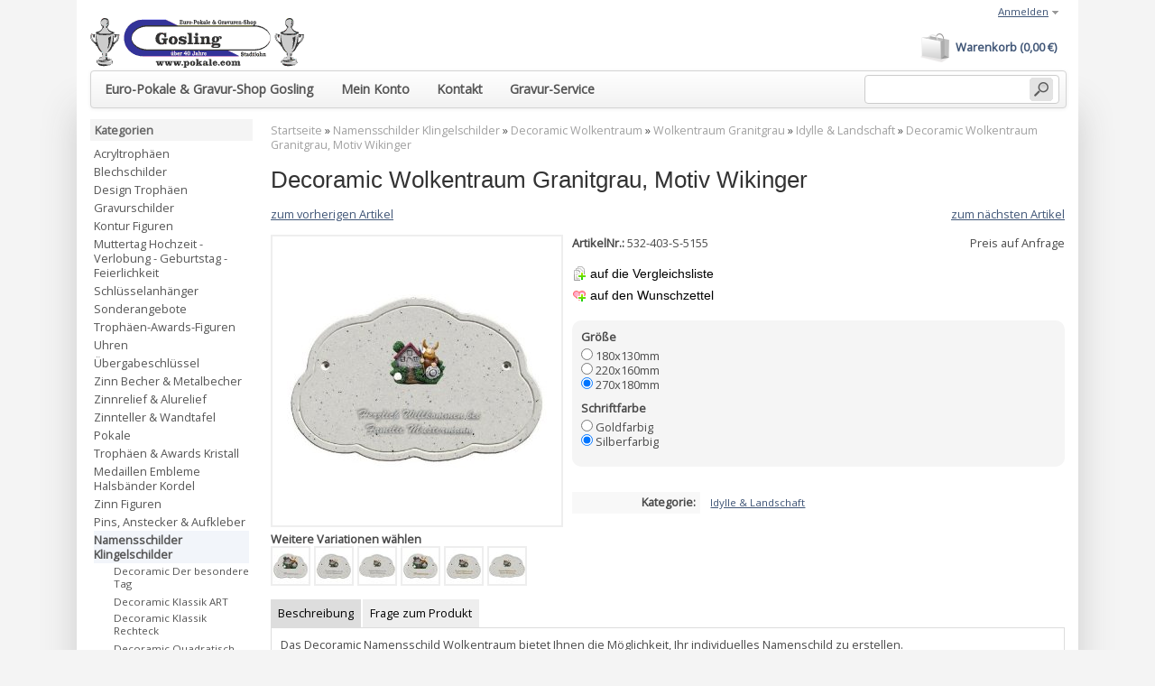

--- FILE ---
content_type: text/html; charset=iso-8859-1
request_url: https://pokale.com/Decoramic-Wolkentraum-Granitgrau-Motiv-Wikinger_2
body_size: 12049
content:
<!DOCTYPE html PUBLIC "-//W3C//DTD XHTML 1.0 Strict//EN" "http://www.w3.org/TR/xhtml1/DTD/xhtml1-strict.dtd">
<html xmlns="http://www.w3.org/1999/xhtml" xml:lang="de" lang="de">
<head>
<meta http-equiv="content-type" content="text/html; charset=iso-8859-1">
<meta http-equiv="content-language" content="de">
<meta name="description" content="Pokale Gosling individuelle Trophäen einfach online bestellen Das Decoramic Namensschild Wolkentraum bietet Ihnen die Möglichkeit, Ihr individuelles Namensc">
<meta name="keywords" content="Decoramic">
<meta name="language" content="de">
<meta name="robots" content="index, follow">
<meta name="publisher" content="Josef Gosling">
<meta name="copyright" content="Josef Gosling">
<title>Decoramic Wolkentraum Granitgrau, Motiv Wikinger, Gosling Pokale und </title>
<link rel="canonical" href="https://pokale.com/Decoramic-Wolkentraum-Granitgrau-Motiv-Wikinger_6">
<base href="https://pokale.com/">
<link type="image/x-icon" href="templates/JTL-Shop3-Tiny/themes/base/images/favicon.ico" rel="shortcut icon">
<link href="templates/JTL-Shop3-Tiny/themes/base/images/apple-touch-icon.png" rel="apple-touch-icon">
<link rel="image_src" href="bilder/produkte/normal/Decoramic-Wolkentraum-Granitgrau-Motiv-Wickinger_2.jpg">
<script type="text/javascript" src="//ajax.googleapis.com/ajax/libs/jquery/1.10.2/jquery.min.js"></script><script type="text/javascript">//<![CDATA[
      (window.jQuery)||document.write('<script type="text/javascript" src="templates/JTL-Shop3-Tiny/js/jquery.min.js"><\/script>');//]]>
   </script><script type="text/javascript" src="//ajax.googleapis.com/ajax/libs/jqueryui/1.10.3/jquery-ui.min.js"></script><script type="text/javascript">//<![CDATA[
      (window.jQuery.ui)||document.write('<script type="text/javascript" src="templates/JTL-Shop3-Tiny/js/jquery-ui.min.js"><\/script>');//]]>
   </script><script type="text/javascript" src="//code.jquery.com/jquery-migrate-1.2.1.min.js"></script><script type="text/javascript">//<![CDATA[
      (window.jQuery.migrateWarnings)||document.write('<script type="text/javascript" src="templates/JTL-Shop3-Tiny/js/jquery-migrate.min.js"><\/script>');//]]>
   </script><link type="text/css" href="templates/JTL-Shop3-Tiny/themes/base/base.css" rel="stylesheet" media="screen">
<link type="text/css" href="templates/JTL-Shop3-Tiny/themes/base/page.css" rel="stylesheet" media="screen">
<link type="text/css" href="templates/JTL-Shop3-Tiny/themes/base/boxes.css" rel="stylesheet" media="screen">
<link type="text/css" href="templates/JTL-Shop3-Tiny/themes/base/specific.css" rel="stylesheet" media="screen">
<link type="text/css" href="templates/JTL-Shop3-Tiny/themes/responsive/theme.css" rel="stylesheet" media="screen">
<link type="text/css" href="templates/JTL-Shop3-Tiny/themes/base/print.css" rel="stylesheet" media="print">
<script type="text/javascript" src="templates/JTL-Shop3-Tiny/js/jquery.timers-1.2.js"></script><script type="text/javascript" src="templates/JTL-Shop3-Tiny/js/jquery.cookie.js"></script><script type="text/javascript" src="templates/JTL-Shop3-Tiny/js/jquery.pstrength.1.1.js"></script><script type="text/javascript" src="templates/JTL-Shop3-Tiny/js/jquery.simplemodal-1.3.5.js"></script><script type="text/javascript" src="templates/JTL-Shop3-Tiny/js/jquery.semantictabs.js"></script><script type="text/javascript" src="templates/JTL-Shop3-Tiny/js/jquery.autocomplete.js"></script><script type="text/javascript" src="templates/JTL-Shop3-Tiny/js/jquery.jcarousel.js"></script><script type="text/javascript" src="templates/JTL-Shop3-Tiny/js/jquery.cal.js"></script><script type="text/javascript" src="templates/JTL-Shop3-Tiny/js/cloud-zoom.1.0.2.js"></script><script type="text/javascript" src="templates/JTL-Shop3-Tiny/js/jquery.mousewheel-3.0.4.pack.js"></script><script type="text/javascript" src="templates/JTL-Shop3-Tiny/js/jquery.fancybox-1.3.3.js"></script><script type="text/javascript" src="templates/JTL-Shop3-Tiny/js/jquery.tooltip.js"></script><script type="text/javascript" src="templates/JTL-Shop3-Tiny/js/jquery.tipTip.js"></script><script type="text/javascript" src="templates/JTL-Shop3-Tiny/js/jquery.dependClass.js"></script><script type="text/javascript" src="templates/JTL-Shop3-Tiny/js/hoverIntent.js"></script><script type="text/javascript" src="templates/JTL-Shop3-Tiny/js/jquery.dropdown.js"></script><script type="text/javascript" src="templates/JTL-Shop3-Tiny/js/jquery.waitforimages.js"></script><script type="text/javascript" src="templates/JTL-Shop3-Tiny/js/global.js"></script><script type="text/javascript" src="templates/JTL-Shop3-Tiny/js/jtl.basket.js"></script><script type="text/javascript" src="templates/JTL-Shop3-Tiny/js/jquery.nivo.slider.pack.js"></script><!--[if lt IE 7]>
      <link type="text/css" href="templates/JTL-Shop3-Tiny/themes/base/iehacks.css" rel="stylesheet" />
   <![endif]--><link rel="alternate" type="application/rss+xml" title="Newsfeed Euro - Pokale &amp; Gravur-Shop Gosling" href="rss.xml">
<script type="text/javascript" charset="UTF-8">
/* <![CDATA[ */
if (typeof xajax == "undefined") { xajax = {}; xajax.config = {}; }else {if (typeof xajax.config == "undefined") xajax.config = {}; }
xajax.config.requestURI = "toolsajax.server.php";
xajax.config.statusMessages = false;
xajax.config.waitCursor = false;
xajax.config.version = "xajax 0.5";
xajax.config.legacy = false;
xajax.config.defaultMode = "asynchronous";
xajax.config.defaultMethod = "POST";
/* ]]> */
</script><script type="text/javascript" src="includes/libs/xajax_0.5_standard/xajax_js/xajax_core.js" charset="UTF-8"></script><script type="text/javascript" charset="UTF-8">
/* <![CDATA[ */
window.setTimeout(
 function() {
  var scriptExists = false;
  try { if (xajax.isLoaded) scriptExists = true; }
  catch (e) {}
  if (!scriptExists) {
   alert("Error: the xajax Javascript component could not be included. Perhaps the URL is incorrect?\nURL: includes/libs/xajax_0.5_standard/xajax_js/xajax_core.js");
  }
 }, 2000);
/* ]]> */
</script><script type="text/javascript" charset="UTF-8">
/* <![CDATA[ */
xajax_aenderKundenformularPLZ = function() { return xajax.request( { xjxfun: 'aenderKundenformularPLZ' }, { parameters: arguments } ); };
xajax_suchVorschlag = function() { return xajax.request( { xjxfun: 'suchVorschlag' }, { parameters: arguments } ); };
xajax_tauscheVariationKombi = function() { return xajax.request( { xjxfun: 'tauscheVariationKombi' }, { parameters: arguments } ); };
xajax_suggestions = function() { return xajax.request( { xjxfun: 'suggestions' }, { parameters: arguments } ); };
xajax_setzeErweiterteDarstellung = function() { return xajax.request( { xjxfun: 'setzeErweiterteDarstellung' }, { parameters: arguments } ); };
xajax_fuegeEinInWarenkorbAjax = function() { return xajax.request( { xjxfun: 'fuegeEinInWarenkorbAjax' }, { parameters: arguments } ); };
xajax_loescheWarenkorbPosAjax = function() { return xajax.request( { xjxfun: 'loescheWarenkorbPosAjax' }, { parameters: arguments } ); };
xajax_gibVergleichsliste = function() { return xajax.request( { xjxfun: 'gibVergleichsliste' }, { parameters: arguments } ); };
xajax_gibPLZInfo = function() { return xajax.request( { xjxfun: 'gibPLZInfo' }, { parameters: arguments } ); };
xajax_ermittleVersandkostenAjax = function() { return xajax.request( { xjxfun: 'ermittleVersandkostenAjax' }, { parameters: arguments } ); };
xajax_billpayRates = function() { return xajax.request( { xjxfun: 'billpayRates' }, { parameters: arguments } ); };
xajax_setSelectionWizardAnswerAjax = function() { return xajax.request( { xjxfun: 'setSelectionWizardAnswerAjax' }, { parameters: arguments } ); };
xajax_resetSelectionWizardAnswerAjax = function() { return xajax.request( { xjxfun: 'resetSelectionWizardAnswerAjax' }, { parameters: arguments } ); };
xajax_checkVarkombiDependencies = function() { return xajax.request( { xjxfun: 'checkVarkombiDependencies' }, { parameters: arguments } ); };
xajax_gibFinanzierungInfo = function() { return xajax.request( { xjxfun: 'gibFinanzierungInfo' }, { parameters: arguments } ); };
xajax_gibRegionzuLand = function() { return xajax.request( { xjxfun: 'gibRegionzuLand' }, { parameters: arguments } ); };
xajax_generateToken = function() { return xajax.request( { xjxfun: 'generateToken' }, { parameters: arguments } ); };
/* ]]> */
</script><script type="text/javascript" src="includes/plugins/jtl_search/version/106/frontend/template/js/suggest.js"></script><script type="text/javascript">
	$(function() {
		$('.ac_input').jtl_search({
			'align' : 'left',
			'url' : 'https://pokale.com/includes/plugins/jtl_search/version/106/frontend/'
		});
	});
</script><link type="text/css" href="includes/plugins/jtl_search/version/106/frontend/template/css/suggest.css" rel="stylesheet">
</head>
<body class="page_type_1 browser_type_chrome">

<div id="page">
      <div id="header_wrapper">
            <div id="header" class="page_width page_center">
         <div id="logo">
            <a href="https://pokale.com" title="Euro - Pokale &amp; Gravur-Shop Gosling">
               <img src="bilder/intern/shoplogo/jtlshoplogo.png" width="237" height="55" alt="Euro - Pokale &amp; Gravur-Shop Gosling"></a>
         </div>
         <div id="headlinks_wrapper">
            <div id="headlinks">
                           <ul>
<li class="first"><a href="Euro-Pokale-und-Gravur-Shop-Gosling"><span>Euro-Pokale &amp; Gravur-Shop Gosling</span></a></li>
                                       <li><a href="jtl.php"><span>Mein Konto</span></a></li>
                                       <li><a href="kontakt.php"><span>Kontakt</span></a></li>
                                       <li><a href="Gravur-Service"><span>Gravur-Service</span></a></li>
                                    <li class="basket last ">
<a href="warenkorb.php?"><span>Warenkorb (0,00 &#8364;)</span></a>
                                       </li>
               </ul>
</div>
         </div>
         
         <div id="settings">
            <ul>
<!-- login --><li>
                                 <a href="jtl.php" id="login" class="expander">Anmelden</a>
                  <div id="ep_login" class="expander_box">
                     <div class="expander_inner">
                        <!-- login form -->
                        <form action="https://pokale.com/jtl.php" method="post">
                           <fieldset class="quick_login"><ul class="input_block">
<li>
                                    <label for="email_quick">Email-Adresse<em>*</em>:</label>
                                    <input type="text" name="email" id="email_quick">
</li>
                                 <li>
                                    <label for="password_quick">Passwort<em>*</em>:</label>
                                    <input type="password" name="passwort" id="password_quick">
</li>
                                 <li>
                                    <p>&#8226; <a href="pass.php?" rel="nofollow">Passwort vergessen</a></p>
                                    <p>&#8226; Neu hier? <a href="registrieren.php?">Jetzt registrieren</a></p>
                                 </li>
                                 <li class="clear">
                                    <input type="hidden" name="login" value="1"><input type="hidden" name="JTLSHOP" value="fokifvvngev0c1csjsaosmck30"><input type="submit" class="submit" value="Anmelden">
</li>
                              </ul></fieldset>
</form>
                        <!-- // login form -->
                     </div>
                  </div>
                                 </li>

               <!-- currency -->
               
               <!-- language -->
               
            </ul>
</div>
      </div>

      <div id="search" class="page_width page_center">
         <form class="search-form" id="search-form" action="navi.php" method="get">
            <fieldset>
<input type="text" name="suchausdruck" id="suggest" class="placeholder" title="Produkt suchen"><input type="hidden" name="JTLSHOP" value="fokifvvngev0c1csjsaosmck30"><input type="submit" id="submit_search" value="Suchen">
</fieldset>
</form>
      </div>
         </div>
      
      <div id="outer_wrapper" class="page_center page_width">
      <div id="page_wrapper" class="panel_left">
         <div id="content_wrapper">
   
<div id="content">
      <script type="text/javascript" src="includes/libs/artikel_abnahmeintervall/artikel_abnahmeintervall.js"></script><script type="text/javascript">
   /* <![CDATA[ */
   
      
      
       function aktualisiereArtikelnummer(cArtNr){
              }

          function aktualisierePreis() {}
       function aktualisiereGewicht() {}
      
   function gibPreis(preis){
      preis = preis.toFixed(2);
      var po = preis.toString();
      var preisString ="";
      if (preis!=0)
      {
      preisAbs = Math.abs(preis);
      var ln = Math.floor(Math.log(Math.floor(Math.abs(preis)))*Math.LOG10E)+1;
      var preisStr = Math.floor(Math.abs(preis)).toString();
      if (ln>3)
      {
      for(i=0;i<ln;i++)
      {
      if (ln%3==i%3 && i>0) preisString = preisString + "."; preisString = preisString + preisStr.charAt(i);
      }}
      else preisString = preisStr; preisString = preisString + "," + po.charAt(po.length-2) + po.charAt(po.length-1);
      if (preis<0) preisString = "- "+preisString;
      }
      return preisString + " " + unescape("&euro;");
   }

   <!-- activateVarCombiOption (aktiviert ausgegraute Varkombi Optionen) -->
   function aVC(kEigenschaftWert) {
	  $("#kEigenschaftWert_" + kEigenschaftWert).removeClass("variation_disabled");
      $("#kEigenschaftWert_" + kEigenschaftWert).parent().removeClass("variation_disabled");
   }
   
   function aVCGroup(kEigenschaft) {
	  $('*[name="eigenschaftwert_' + kEigenschaft +'"]').removeClass("variation_disabled");
      $('*[name="eigenschaftwert_' + kEigenschaft +'"]').parent().removeClass("variation_disabled");
	  $('select[name="eigenschaftwert_' + kEigenschaft +'"] option[value!=0]').removeClass("variation_disabled");
   }
   
   function checkVarCombi(bCheck) {
      bCheck = typeof bCheck != 'undefined' ? bCheck : true;

      if (!bCheck) return true;

                           if (!pruefeKombiAusgefuellt())
            {
               
               var combi = 'Größe und Schriftfarbe';
               var text = 'Bitte wählen Sie %s aus.';
               text = text.replace('%s', combi);
               alert(text);
               return false;
            }
               
      return true;
   }
   
	function setzeVarInfo(kEigenschaftWert, cText, cTyp) {
		var text = ' <span class="a' + cTyp +'">(' + cText + ')';
		var elem = $('#kEigenschaftWert_' + kEigenschaftWert);
		
		if (!$(elem).attr('rel')) {
			switch ($(elem)[0].tagName) {
				case 'INPUT':
					$(elem).attr('rel', $(elem).next().text());
				break;
				case 'OPTION':
					$(elem).attr('rel', $(elem).text());
				break;
			}
		}
		
		switch ($(elem)[0].tagName) {
			case 'INPUT':
				$(elem).next().html($(elem).next().text() + text);
			break;
			case 'OPTION':
				$(elem).html($(elem).text() + text);
			break;
		}
	}
	
	function setBuyfieldMessage(cText) {
		$('#article_buyfield .message p').text(cText);
		$('#article_buyfield .message')
			.fadeIn().wait(5000).fadeOut();
	}
    
	function hideBuyfieldMessage() {
		$('#article_buyfield .message').stop(true, true).fadeOut();
	}
	
	function loescheVarInfo() {
		$('.variations option, .variations input').each(function(i, item) {
			var text = $(item).attr('rel');
			if (text && text.length > 0) {
				switch ($(item)[0].tagName) {
					case 'INPUT':
						$(item).next().text(text);
					break;
					case 'OPTION':
						$(item).text(text);
					break;
				}
			}
		});
	}
	
          
/* Variationkombi Hilfsarray (aktueller Zustand, was aktiviert sein darf) */
var kEigenschaftKombi_arr = new Array();
var nVariationsKombiNichtMoeglich_arr = new Array();
var kAlleEigenschaftKombi_arr = new Array();

	nVariationsKombiNichtMoeglich_arr[19864] = new Array();
		nVariationsKombiNichtMoeglich_arr[19865] = new Array();
		nVariationsKombiNichtMoeglich_arr[20454] = new Array();
		nVariationsKombiNichtMoeglich_arr[20824] = new Array();
		nVariationsKombiNichtMoeglich_arr[21194] = new Array();
		

	kAlleEigenschaftKombi_arr.push(6060);
	kAlleEigenschaftKombi_arr.push(6061);

function pruefeEigenschaftKombi(elem, nValue) {
	kEigenschaftWert = nValue;
		
	if(kEigenschaftWert == 0) {
		loeseAlleEigenschaftFelder(1);
	}
	else {
		if(kEigenschaftKombi_arr[elem.name.split("_")[1]] > 0) {
			if(kEigenschaftKombi_arr[elem.name.split("_")[1]] != kEigenschaftWert) {
				kEigenschaftWertLoesen = kEigenschaftKombi_arr[elem.name.split("_")[1]];
				
				for(i=0; i<nVariationsKombiNichtMoeglich_arr[kEigenschaftWertLoesen].length; i++) {
					document.getElementById('kEigenschaftWert_' + nVariationsKombiNichtMoeglich_arr[kEigenschaftWertLoesen][i]).disabled = false;
				}
				
				kEigenschaftKombi_arr[elem.name.split("_")[1]] = kEigenschaftWert;
			}
		}
		else
			kEigenschaftKombi_arr[elem.name.split("_")[1]] = kEigenschaftWert;
		
		if(kEigenschaftWert > 0) {
			for(i=0; i<nVariationsKombiNichtMoeglich_arr[kEigenschaftWert].length; i++) {
				document.getElementById('kEigenschaftWert_' + nVariationsKombiNichtMoeglich_arr[kEigenschaftWert][i]).disabled = true;
			}
		}
		
		if(pruefeKombiAusgefuellt() && kEigenschaftWert > 0) {
         myCallback = xajax.callback.create();
         myCallback.onFailure = function(args) {
            console.log(args); 
         }
         xajax.call('tauscheVariationKombi', { parameters: [xajax.getFormValues('buy_form')], callback: myCallback } );
			return onLoading();
		}
	}
}

function onLoading() {
   $('#article_buyfield :input').each(function(idx, item) {
      $(item).attr('disabled', true);
   });
   $('#article_buyfield .submit').attr('disabled', true);
   $('#article_buyfield .submit').addClass('disabled');
   $('#article_buyfield .loader').fadeIn("slow");
   return false;
}

function graueNichtMoeglicheEigenschaftWerteAus(cVariationKombiKind) {
	var kVariationKombiKind_arr = cVariationKombiKind.split(";");

	if(kVariationKombiKind_arr.length > 0) {
		for(var i=0; i<kVariationKombiKind_arr.length; i++) {
			var kEigenschaftWert = kVariationKombiKind_arr[i].split("_")[1];
			
			for(var j=0; j<nVariationsKombiNichtMoeglich_arr[kEigenschaftWert].length; j++) {
				document.getElementById('kEigenschaftWert_' + nVariationsKombiNichtMoeglich_arr[kEigenschaftWert][j]).disabled = true;
			}
		}
	}
}

function loeseAlleEigenschaftFelder(nWaehlen) {
	var oVariationTable = document.getElementById('article_buyfield');
	
	if(typeof oVariationTable != "undefined") {
		var oOption_arr = oVariationTable.getElementsByTagName('option');
		var oInput_arr = oVariationTable.getElementsByTagName('input');
		
		for(var i=0; i<oOption_arr.length; i++) {
			oOption_arr[i].disabled = false;
			if(oOption_arr[i].value == 0)
				oOption_arr[i].selected = true;
		}	
			
		for(var i=0; i<oInput_arr.length; i++) {
			oInput_arr[i].disabled = false;
			oInput_arr[i].checked = false;
		}
	}
	
	kEigenschaftKombi_arr = new Array();
    
    if(nWaehlen > 0) {
        xajax_tauscheVariationKombi(xajax.getFormValues('buy_form'), nWaehlen);
        return false;  
    }
}

function schliesseAlleEigenschaftFelder() {

	var oVariationTable = document.getElementById('article_buyfield');
	
	if(oVariationTable && typeof oVariationTable != "undefined") {
		var oOption_arr = oVariationTable.getElementsByTagName('option');
		var oInput_arr = oVariationTable.getElementsByTagName('input');
		
		for(var i=0; i<oOption_arr.length; i++) {
			if(oOption_arr[i].id != "waehlen") {
				$(oOption_arr[i]).addClass('variation_disabled');
				$(oOption_arr[i]).parent().addClass('variation_disabled');
				//oOption_arr[i].disabled = true;
				}
		}
	
		for(var i=0; i<oInput_arr.length; i++) {
			if(oInput_arr[i].name != "waehlen" && oInput_arr[i].type != "text" && oInput_arr[i].type != "hidden") {
				$(oInput_arr[i]).addClass('variation_disabled');
				$(oInput_arr[i]).parent().addClass('variation_disabled');
				//oInput_arr[i].disabled = true;
				}
		}
	}
}

function pruefeKombiAusgefuellt() {
	if(typeof kAlleEigenschaftKombi_arr != "undefined" && typeof kEigenschaftKombi_arr != "undefined") {	
		for(i=0; i < kAlleEigenschaftKombi_arr.length; i++) {	
			if(kEigenschaftKombi_arr[kAlleEigenschaftKombi_arr[i]] == 0 || !kEigenschaftKombi_arr[kAlleEigenschaftKombi_arr[i]])
				return false;
		}
	}
	
	return true;
}

function loeseEigenschaftFeld(kEigenschaft) {
	if(document.getElementById('eigenschaftwert_' + kEigenschaft)) {
		for(i=0; i<document.getElementById('eigenschaftwert_' + kEigenschaft).childNodes.length; i++)
			document.getElementById('eigenschaftwert_' + kEigenschaft).childNodes[i].disabled = false;
	}
	else {
		elem_arr = document.getElementsByName('eigenschaftwert_' + kEigenschaft);
		for(j=0; j<elem_arr.length; j++)
			elem_arr[j].disabled = false;
	}
}

<!-- Aktiviere alle moeglichen Kombinationen -->
	$(document).ready(function() {
		schliesseAlleEigenschaftFelder();
	
					aVC(19864);
					aVC(19865);
					aVC(20454);
					aVC(20824);
					aVC(21194);
			});

function doSwitchVarkombi(kEigenschaft, kEigenschaftWert, bSpeichern) {
	myCallback = xajax.callback.create();
	myCallback.onFailure = function(args) {
		console.log(args); 
	}
	xajax.call('tauscheVariationKombi', { parameters: [xajax.getFormValues('buy_form'), 0, kEigenschaft, kEigenschaftWert, bSpeichern], callback: myCallback } );
		return onLoading();
}      /* ]]> */
   </script><div id="breadcrumb">
            <a href="https://pokale.com" title="Startseite">Startseite</a> » <a href="Namens-Klingelschilder" title="Namensschilder Klingelschilder">Namensschilder Klingelschilder</a> » <a href="Decoramic-Wolkentraum" title="Decoramic Wolkentraum">Decoramic Wolkentraum</a> » <a href="Wolkentraum-Granitgrau" title="Wolkentraum Granitgrau">Wolkentraum Granitgrau</a> » <a href="Idylle-Landschaft_14" title="Idylle &amp; Landschaft">Idylle &amp; Landschaft</a> » <a href="Decoramic-Wolkentraum-Granitgrau-Motiv-Wikinger_2" title="Decoramic Wolkentraum Granitgrau, Motiv Wikinger">Decoramic Wolkentraum Granitgrau, Motiv Wikinger</a>   </div>
      
   <div id="contentmid" class="hproduct">
               
 
<script type="text/javascript">
$(document).ready(function() {
    schliesseAlleEigenschaftFelder();
    aVC(20824);
    aVC(19865);
});
</script><h1 class="fn">Decoramic Wolkentraum Granitgrau, Motiv Wikinger</h1>





<div id="article">

      <ul class="container hlist article_navigator">
<li class="prev_article">
         <a href="Decoramic-Wolkentraum-Granitgrau-Motiv-Muehle_6" title="Decoramic Wolkentraum Granitgrau, Motiv Mühle">zum vorherigen Artikel</a>      </li>
      <li class="next_article">
         <a href="Decoramic-Wolkentraum-Granitgrau-Motiv-Bauernhaeuser-Gaense_6" title="Decoramic Wolkentraum Granitgrau, Motiv Bauernhäuser Gänse">zum nächsten Artikel</a>      </li>
   </ul>
<form id="buy_form" method="post" action="index.php" onsubmit="return checkVarCombi();">
   <div class="outer"> 
      <input type="submit" name="inWarenkorb" value="1" class="hidden"><input type="hidden" id="AktuellerkArtikel" name="a" value="100428"><input type="hidden" name="wke" value="1"><input type="hidden" name="show" value="1"><input type="hidden" name="kKundengruppe" value="1"><input type="hidden" name="kSprache" value="1"><input type="hidden" name="JTLSHOP" value="fokifvvngev0c1csjsaosmck30"><!-- image --><div id="image_wrapper" class="article_image">
      <div class="image">
         <a href="bilder/produkte/gross/Decoramic-Wolkentraum-Granitgrau-Motiv-Wickinger_2.jpg" class="fancy-gallery cloud-zoom" id="zoom1" rel="title: 'Zum Vergrößern klicken', adjustX: 10, adjustY: 0, smoothMove:5, zoomWidthWrapper: '.article_details'">            <img src="bilder/produkte/normal/Decoramic-Wolkentraum-Granitgrau-Motiv-Wickinger_2.jpg" id="image0" class="thumbnail photo" title="Decoramic Wolkentraum Granitgrau, Motiv Wikinger" alt="Decoramic Wolkentraum Granitgrau, Motiv Wikinger"></a>      </div>
      
            
      <!-- variationsbilder -->
            <div class="article_varcombi">
         <p>Weitere Variationen wählen</p>
         <ul class="hlist">
<li><a href="https://pokale.com/navi.php?a=100428&amp;a2=100798"><img src="bilder/produkte/mini/Decoramic-Wolkentraum-Granitgrau-Motiv-Wickinger_6.jpg" alt=""></a></li>
                           <li><a href="https://pokale.com/navi.php?a=100428&amp;a2=101168"><img src="bilder/produkte/mini/Decoramic-Wolkentraum-Granitgrau-Motiv-Wickinger_1.jpg" alt=""></a></li>
                           <li><a href="https://pokale.com/navi.php?a=100428&amp;a2=101538"><img src="bilder/produkte/mini/Decoramic-Wolkentraum-Granitgrau-Motiv-Wickinger_2.jpg" alt=""></a></li>
                           <li><a href="https://pokale.com/navi.php?a=100428&amp;a2=101908"><img src="bilder/produkte/mini/Decoramic-Wolkentraum-Granitgrau-Motiv-Wickinger_3.jpg" alt=""></a></li>
                           <li><a href="https://pokale.com/navi.php?a=100428&amp;a2=102278"><img src="bilder/produkte/mini/Decoramic-Wolkentraum-Granitgrau-Motiv-Wickinger_4.jpg" alt=""></a></li>
                           <li><a href="https://pokale.com/navi.php?a=100428&amp;a2=102648"><img src="bilder/produkte/mini/Decoramic-Wolkentraum-Granitgrau-Motiv-Wickinger_5.jpg" alt=""></a></li>
                     </ul>
</div>
         </div>

   <!-- right -->
   <div class="article_details">
      <div class="left p50">
         <ul class="article_list">
<li>
                                  </li>
                        
            <li>
<strong>ArtikelNr.:</strong> <span id="artnr">532-403-S-5155</span>
</li>
            
                        
                  
                                                                        
                        
            <li>
               <ul class="actions">
<li><button name="Vergleichsliste" type="submit" class="compare" tabindex="3"><span>auf die Vergleichsliste</span></button></li>
                                                      <li><button name="Wunschliste" type="submit" class="wishlist">auf den Wunschzettel</button></li>
                                                                                                            <li class="hidden"><button type="submit" name="inWarenkorb" value="1" class="hidden"></button></li>
               </ul>
</li>
         </ul>
</div>
      <div class="left p50 tright">
         <ul class="article_list">
<li>Preis auf Anfrage</li>
                                                </ul>
</div>
      
      <div class="clear"></div>

      <!-- finanzierung -->
            
      <!-- warenkorb -->
               <div id="article_buyfield">
            <div class="loader">Wird geladen ...</div>
            <div class="message"><p></p></div>
            <fieldset class="article_buyfield">
<div class="variations">
                                       <ul>
<li class="label">Größe</li>
                                                                                                                        <li>
                                    <label class="block" for="kEigenschaftWert_19864">
                                       <input type="radio" name="eigenschaftwert_6060" id="kEigenschaftWert_19864" class="required" value="19864" onclick="xajax_checkVarkombiDependencies(100428, 'Decoramic-Wolkentraum-Granitgrau-Motiv-Wikinger_2', 6060, 19864);aktualisierePreis();aktualisiereGewicht();aktualisiereArtikelnummer('');"><span>
                                          180x130mm
                                          
                                                                                                                                                                           
                                                                                                                              
                                                                                                                                                                                                                  </span>
                                    </label>
                                 </li>
                                                                                                                                 <li>
                                    <label class="block" for="kEigenschaftWert_20454">
                                       <input type="radio" name="eigenschaftwert_6060" id="kEigenschaftWert_20454" class="required" value="20454" onclick="xajax_checkVarkombiDependencies(100428, 'Decoramic-Wolkentraum-Granitgrau-Motiv-Wikinger_2', 6060, 20454);aktualisierePreis();aktualisiereGewicht();aktualisiereArtikelnummer('');"><span>
                                          220x160mm
                                          
                                                                                                                                                                           
                                                                                                                              
                                                                                                                                                                                                                  </span>
                                    </label>
                                 </li>
                                                                                                                                 <li>
                                    <label class="block" for="kEigenschaftWert_20824">
                                       <input type="radio" name="eigenschaftwert_6060" id="kEigenschaftWert_20824" class="required" value="20824" onclick="xajax_checkVarkombiDependencies(100428, 'Decoramic-Wolkentraum-Granitgrau-Motiv-Wikinger_2', 6060, 20824);aktualisierePreis();aktualisiereGewicht();aktualisiereArtikelnummer('');"><span>
                                          270x180mm
                                          
                                                                                                                                                                           
                                                                                                                              
                                                                                                                                                                                                                  </span>
                                    </label>
                                 </li>
                                                                                                               </ul>
<ul>
<li class="label">Schriftfarbe</li>
                                                                                                                        <li>
                                    <label class="block" for="kEigenschaftWert_21194">
                                       <input type="radio" name="eigenschaftwert_6061" id="kEigenschaftWert_21194" class="required" value="21194" onclick="xajax_checkVarkombiDependencies(100428, 'Decoramic-Wolkentraum-Granitgrau-Motiv-Wikinger_2', 6061, 21194);aktualisierePreis();aktualisiereGewicht();aktualisiereArtikelnummer('');"><span>
                                          Goldfarbig
                                          
                                                                                                                                                                           
                                                                                                                              
                                                                                                                                                                                                                  </span>
                                    </label>
                                 </li>
                                                                                                                                 <li>
                                    <label class="block" for="kEigenschaftWert_19865">
                                       <input type="radio" name="eigenschaftwert_6061" id="kEigenschaftWert_19865" class="required" value="19865" onclick="xajax_checkVarkombiDependencies(100428, 'Decoramic-Wolkentraum-Granitgrau-Motiv-Wikinger_2', 6061, 19865);aktualisierePreis();aktualisiereGewicht();aktualisiereArtikelnummer('');"><span>
                                          Silberfarbig
                                          
                                                                                                                                                                           
                                                                                                                              
                                                                                                                                                                                                                  </span>
                                    </label>
                                 </li>
                                                                                                               </ul>
</div>
                           
                           </fieldset>
</div>
         </div>
   
         <div id="attribute_list" class="container">           
                     
                     <div class="item">
               <strong class="label">Kategorie:</strong>
               <ul class="values">
<li><a href="Idylle-Landschaft_14">Idylle &amp; Landschaft</a></li>
               </ul>
</div>
                                                <div class="clear"></div>
      </div>
     
   <div class="clear"></div>
   </div>

         
      
   </form>
   
   
   
    
      <!-- tab menu -->
      <div id="mytabset" class="container">
         <div class="semtabs">
                        <div class="panel " id="description">
               <h2 class="title">Beschreibung</h2>
                              <div class="custom_content description">
                 Das Decoramic Namensschild Wolkentraum bietet Ihnen die Möglichkeit, Ihr individuelles Namenschild zu erstellen.<br>Bei diesem Namensschild haben Sie die Möglichkeit 1-3 Standart Motiv(e) oder 1 Themen Motiv oder 1 Premium Motiv zu wählen.<br>Dabei sind Ihrer kreativen Freiheit keinerlei Grenzen gesetzt. Sie können die Motive ganz nach Ihren Wünschen kombinieren.<br><br><br><span style="font-size: 20pt">Details:</span><br><ul>
<li>Motiv: Wickinger</li>
<li>Farbe: Granitgrau</li>
<li>Abmessungen: 270x180mm</li>
<li>Schriftfarbe: Silberfarbig</li>
<li>Gravur: Ihr Text auf dem Schild (Im Preis enthalten)</li>
<li>Schriftart: Geben Sie uns Ihre Lieblingsschriftart vor!</li>
</ul>
</div>
            </div>
                        
                                                                            
                                                                                            
                                                                                            
                                                                                            
                                                                                            
                                                                                            
                                                                                            
                                                                                            
                                                                                            
                                        
                            <div class="panel " id="box_article_question">
                    <h2 class="title">Frage zum Produkt</h2>
                     
<form action="index.php" method="post" class="form tleft" id="article_question">
   <div class="caption">Frage zum Produkt</div>
   
      
   <fieldset>
<legend>Kontaktdaten</legend>
      
      <ul class="input_block">
<li class="clear ">
            <label for="firstName">Vorname<em>*</em>:</label>
            <input type="text" name="vorname" value="" id="firstName">
</li>
                  
                  <li>
            <label for="lastName">Nachname<em>*</em>:</label>
            <input type="text" name="nachname" value="" id="lastName">
</li>
                  
                  <li class="clear ">
            <label for="firm">Firma:</label>
            <input type="text" name="firma" value="" id="firm">
</li>
               
         <li class="clear ">
            <label for="question_email">E-Mail<em>*</em>:</label>
            <input type="text" name="email" value="" id="question_email">
</li>
      
                  <li class="clear ">
            <label for="tel">Telefon:</label>
            <input type="text" name="tel" value="" id="tel">
</li>
                  
                  <li>
            <label for="mobile">Mobiltelefon:</label>
            <input type="text" name="mobil" value="" id="mobile">
</li>
      
            <li>
         <label for="fax">Fax:</label>
         <input type="text" name="fax" value="" id="fax">
</li>
            
      <li class="clear ">
         <label for="question">Ihre Frage<em>*</em>:</label>
         <textarea name="nachricht" id="question" cols="80" rows="8"></textarea>
</li>
      
                                                   <div style="display:none" class="xcsrf"></div>
               
      <li class="clear">
                  <input type="hidden" name="a" value="100428"><input type="hidden" name="show" value="1"><input type="hidden" name="fragezumprodukt" value="1"><input type="hidden" name="md5" value="a1e5f97d5db564950da1b6f1c7fea5cf"><input type="hidden" name="JTLSHOP" value="fokifvvngev0c1csjsaosmck30"><input type="submit" value="Frage abschicken" class="submit">
</li>
      </ul>
</fieldset>
</form>                </div>
                        
                        
                        
                        
                        
                                                 </div>
      </div>
   
   <script type="text/javascript">
   function setBindingsArtikel(ajax) {
      if (ajax !== undefined) {
                $('.box_config').slideUp();   
                init_article();
      }
      
               }
   
   function config_price_changed(price) {
      xajax_gibFinanzierungInfo(100428, price);
   }
   
   function init_article_image(obj) {
      var nWidth = $(obj).naturalWidth() + 4;
      if (nWidth > 4) {
         $('#article .article_image').css({
            'width' : nWidth + 'px',
            'max-width' : nWidth + 'px'
         });
      }
   }
   
   function validate_variation() {
      $('.required').each(function(idx, item) {
         var elem = $(item).attr('name');
         var named = $("*[name='"+elem+"']");
         var type = named[0].tagName;
         
         switch (type) {
            case 'INPUT':
               var input_type = $(named).attr('type');
               switch (input_type) {
                  case 'text':
                     if ($(named).val().length == 0)
                        $(named).addClass('error');
                  break;
                  case 'radio':
                     if ($("*[name='"+elem+"']:checked").length == 0)
                        $(named).addClass('error');
                  break;
               }
               break;
            case 'SELECT':
               if ($(named).val() == 0)
                  $(named).addClass('error');
               break;
         }
      
      });
   
   }

   function init_article() {
                     $("#mytabset").semantictabs({
            panel: '.panel',
            head: 'h2.title',
            active: ':first',
            activate: 0
         });
            
                      $("a.fancy-gallery").fancybox({          
            'titleShow': false, 
            'hideOnContentClick': true, 
            'transitionIn': 'elastic', 
            'transitionOut': 'elastic',
            'overlayShow' : true,
            'overlayColor' : '#000',
            'overlayOpacity' : 0.15,
            'autoScale' : true,
            'centerOnScroll' : true,
            'autoDimensions' : false
          });
            
                      $('.cloud-zoom, .cloud-zoom-gallery').CloudZoom();
            
             var article_image = $('#image_wrapper div.image img');      
      if (article_image.naturalWidth() > 0 && article_image.naturalHeight() > 0)
         init_article_image(article_image);
      else {
         article_image.load(function() {
            init_article_image($(this));
         });
      }
      
            register_popups();
      register_popover();

            $('.tooltip').tipTip();
      
            register_jcarousel();
      
            
   }
   
   $(document).ready(function() {
      init_article();
      setBindingsArtikel();
   });
   </script><div class="container article_tags">
         <h2>Produkt Tags</h2>
         <form method="post" action="index.php" class="form">
            <fieldset>
<legend>Ihren Produkttag hinzufügen</legend>
                                                <input type="hidden" name="a" value="100428"><input type="hidden" name="produktTag" value="1"><input type="hidden" name="JTLSHOP" value="fokifvvngev0c1csjsaosmck30"><input name="tag" type="text"><input name="submit" type="submit" value="Tag hinzufügen">
</fieldset>
</form>
      </div>
         
         <div class="container article_xselling">
            </div>
      
      
      
      
   </div>

<div id="article_popups">
    






<script type="text/javascript" defer>



</script>
</div>         </div>
   <div id="content_footer" class="clear">
      <div class="footer_links">
         <a href="javascript:history.back()" class="back">Zurück</a>
         <a href="javascript:scroll(0,0)" class="top">Nach oben</a>
                     <a href="javascript:window.print()" class="print">Drucken</a>
               </div>
</div>
         <script type="text/javascript">
         /* <![CDATA[ */
         function setzeEigenschaftWerte(cVariationKombiKind) {
            kEigenschaftKombi_arr = new Array();
            var kVariationKombiKind_arr = cVariationKombiKind.split(";");
               
            if(kVariationKombiKind_arr.length > 0) {
               for(var g=0; g<kVariationKombiKind_arr.length; g++) {
                  var kEigenschaftWert = kVariationKombiKind_arr[g].split("_")[1];
                  var kEigenschaft = kVariationKombiKind_arr[g].split("_")[0];
                  
                  document.getElementById('kEigenschaftWert_' + kEigenschaftWert).selected = true;
                  document.getElementById('kEigenschaftWert_' + kEigenschaftWert).checked = true;
                  
                  kEigenschaftKombi_arr[kEigenschaft] = kEigenschaftWert;
               }
            }
         }
         
                     setzeEigenschaftWerte('6060_20824;6061_19865');
            graueNichtMoeglicheEigenschaftWerteAus('6060_20824;6061_19865');
                            if (typeof doSwitchVarkombi == 'function')
                   doSwitchVarkombi(0, 0, true);
                            /* ]]> */
      </script>
</div>


      </div>
      <div id="sidepanel_left">
<div class="sidebox" id="sidebox_categories0">
   <h3 class="boxtitle">Kategorien</h3>
   <div class="sidebox_content">
      <ul class="categories">
<li class="node first"><a href="Acrylpokale" title="Unsere Acrylpokale sind bestens für Lasergravuren geeignet. Die Gravur wirkt..."><span>Acryltrophäen</span></a></li>
<li><a href="Blechschilder_1"><span>Blechschilder</span></a></li>
<li><a href="Design-Trophaeen"><span>Design Trophäen</span></a></li>
<li class="node"><a href="Gravurschilder_1"><span>Gravurschilder</span></a></li>
<li class="node"><a href="Kontur-Figuren"><span>Kontur Figuren</span></a></li>
<li class="node"><a href="Muttertag-Hochzeit-Verlobung-Geburtstag-Feierlichkeit"><span>Muttertag Hochzeit - Verlobung - Geburtstag - Feierlichkeit</span></a></li>
<li class="node"><a href="Schluesselanhaenger_3"><span>Schlüsselanhänger</span></a></li>
<li><a href="Sonderangebote_1"><span>Sonderangebote</span></a></li>
<li class="node"><a href="Trophaeen-Awards-Figuren"><span>Trophäen-Awards-Figuren</span></a></li>
<li class="node"><a href="Uhren"><span>Uhren</span></a></li>
<li><a href="UEbergabeschluessel_1"><span>Übergabeschlüssel</span></a></li>
<li class="node"><a href="Zinn-Becher-Metalbecher"><span>Zinn Becher &amp; Metalbecher</span></a></li>
<li class="node"><a href="Zinnrelief-Alurelief"><span>Zinnrelief &amp; Alurelief</span></a></li>
<li class="node"><a href="Zinnteller-Wandtafel"><span>Zinnteller &amp; Wandtafel</span></a></li>
<li class="node"><a href="pokale" title="Wir liefern alle klassischen Pokale, also jede mit Kelch und Marmorsockel..."><span>Pokale</span></a></li>
<li class="node"><a href="Trophaeen-Awards-Kristall" title="



Lasergravur inkl. Logo-, Text- oder Logo- und Textgravur mit beliebig..."><span>Trophäen &amp; Awards Kristall</span></a></li>
<li class="node"><a href="Medaillen-Embleme-Halsbaender-Kordel" title="Bei uns erhalten Sie Ihre Medaillen auch inkl. Beschriftung.

Jeweils 3..."><span>Medaillen Embleme Halsbänder Kordel</span></a></li>
<li class="node"><a href="Zinn-Figuren_1"><span>Zinn Figuren</span></a></li>
<li class="node"><a href="Pins" title="Hier finden Sie alle Arten PINS, Anstecker sowie Abzeichen aus Zinn, handbemalt"><span>Pins, Anstecker &amp; Aufkleber</span></a></li>
<li class="node active">
<a href="Namens-Klingelschilder" class=""><span>Namensschilder Klingelschilder</span></a><ul class="subcat">
<li class="node first"><a href="Decoramic-Der-besondere-Tag"><span>Decoramic Der besondere Tag</span></a></li>
<li><a href="Decoramic-Klassik-ART"><span>Decoramic Klassik ART</span></a></li>
<li><a href="Decoramic-Klassik-Rechteck"><span>Decoramic Klassik Rechteck</span></a></li>
<li><a href="Decoramic-Quadratisch"><span>Decoramic Quadratisch</span></a></li>
<li><a href="Decoramic-Swing"><span>Decoramic Swing</span></a></li>
<li class="node"><a href="Hausnummern" title=" Deutliche Hausnummern sind wichtig! Hier finden Sie diese zum einen aus..."><span>Hausnummern</span></a></li>
<li><a href="Edelstahlklingel"><span>Edelstahlklingel</span></a></li>
<li class="node active">
<a href="Decoramic-Wolkentraum" class="" title="Vorschläge schöner Türschilder und Keramikschilder sehen sie hier.Es ist eine..."><span>Decoramic Wolkentraum</span></a><ul class="subcat">
<li class="node first"><a href="Wolkentraum-Blau" title="Vorschläge schöner Türschilder und Keramikschilder sehen sie hier.
Es ist eine..."><span>Wolkentraum Blau</span></a></li>
<li class="node"><a href="Wolkentraum-Braun" title="Vorschläge schöner Türschilder und Keramikschilder sehen sie hier.Es ist eine..."><span>Wolkentraum Braun</span></a></li>
<li class="node active">
<a href="Wolkentraum-Granitgrau" class="" title="Vorschläge schöner Türschilder und Keramikschilder sehen sie hier.
Es ist eine..."><span>Wolkentraum Granitgrau</span></a><ul class="subcat">
<li class=" first"><a href="aKeine-Kategorie"><span>aKeine Kategorie</span></a></li>
<li><a href="Baeume-Blumen_14"><span>Bäume + Blumen</span></a></li>
<li><a href="Familien-Motive_12"><span>Familien Motive</span></a></li>
<li><a href="Fun-Witz-Satire_14"><span>Fun Witz &amp; Satire</span></a></li>
<li><a href="Glueck-Hochzeit-Dankbarkeit_6"><span>Glück Hochzeit Dankbarkeit</span></a></li>
<li><a href="Hobby-Beruf_13"><span>Hobby &amp; Beruf</span></a></li>
<li class="active"><a href="Idylle-Landschaft_14" class=""><span>Idylle &amp; Landschaft</span></a></li>
<li><a href="Katzen-Hunde_14"><span>Katzen + Hunde</span></a></li>
<li><a href="Kinder-Liebe-Glueck_9"><span>Kinder, Liebe &amp; Glück</span></a></li>
<li><a href="Kirche-Motive_12"><span>Kirche Motive</span></a></li>
<li><a href="Maritime-Welt_14"><span>Maritime Welt</span></a></li>
<li><a href="Pferde_15"><span>Pferde</span></a></li>
<li><a href="Premium-Motive_2"><span>Premium-Motive</span></a></li>
<li><a href="Sport-Hobby_14"><span>Sport &amp; Hobby</span></a></li>
<li><a href="Themen-Motive_8"><span>Themen-Motive</span></a></li>
<li><a href="Tiere_17"><span>Tiere</span></a></li>
<li><a href="Voegel_15"><span>Vögel</span></a></li>
</ul>
<!-- / subcat -->
</li>
<li class="node"><a href="Wolkentraum-Grau-824" title="Vorschläge schöner Türschilder und Keramikschilder sehen sie hier.
Es ist eine..."><span>Wolkentraum Grau 824</span></a></li>
<li class="node"><a href="Wolkentraum-Grau-826" title="Vorschläge schöner Türschilder und Keramikschilder sehen sie hier.
Es ist eine..."><span>Wolkentraum Grau 826</span></a></li>
<li><a href="Wolkentraum-Terrakotta" title="Vorschläge schöner Türschilder und Keramikschilder sehen sie hier.
Es ist eine..."><span>Wolkentraum Terrakotta</span></a></li>
<li class="node"><a href="Wolkentraum-Toskana" title="Vorschläge schöner Türschilder und Keramikschilder sehen sie hier.
Es ist eine..."><span>Wolkentraum Toskana</span></a></li>
<li class="node"><a href="Wolkentraum-Toskana-626" title="Vorschläge schöner Türschilder und Keramikschilder sehen sie hier.
Es ist eine..."><span>Wolkentraum Toskana 626</span></a></li>
</ul>
<!-- / subcat -->
</li>
<li><a href="Decoramic-Grafic" title="Keramikschild in moderner Ausführung aus der Keramik-Maunfaktur.Das..."><span>Decoramic Grafic</span></a></li>
<li><a href="Messing"><span>Messing</span></a></li>
<li><a href="Decoramic-Landhaus" title="Romantisches Haustürschild oder Wohnungstürschild.Gut geeignet auch als keines..."><span>Decoramic Landhaus</span></a></li>
<li class="node"><a href="Decoramic-My-Star-mit-Kristallen" title="Namenschild, Tierschild My STar wie ein edler Schuck für jeden..."><span>Decoramic My Star mit Kristallen</span></a></li>
<li><a href="Metallschilder"><span>Metallschilder</span></a></li>
<li class="node"><a href="Decoramic-Herz"><span>Decoramic Herz</span></a></li>
<li class="node"><a href="Decoramic-Sprueche-Hinweisschilder"><span>Decoramic Sprüche &amp; Hinweisschilder</span></a></li>
<li><a href="Tuerklopfer"><span>Türklopfer</span></a></li>
<li><a href="Tuerschilder-Wohnung-u-Garten"><span>Türschilder Wohnung u. Garten</span></a></li>
<li class="node"><a href="Decoramic-Keramikbuch"><span>Decoramic Bücher u. Herzen</span></a></li>
<li><a href="Decoramic-Kinderzimmer" title="Farbenfrohes kleine Zimmertürschilder für das Kinderzimmer.Hier beginnt das..."><span>Decoramic Kinderzimmer</span></a></li>
<li class="node"><a href="Decoramic-Urkunden_1"><span>Decoramic Urkunden</span></a></li>
<li class="node"><a href="Decoramic-Oval"><span>Decoramic Oval</span></a></li>
<li><a href="Decoramic-Familienschilder" title="Kleines Türschild für das Kinderzimmer, sehr romantisch und das Motiv erzählt..."><span>Decoramic Familienschilder</span></a></li>
<li class="node"><a href="Decoramic-Bogen"><span>Decoramic Bogen</span></a></li>
<li class="node"><a href="Decoramic-Motive"><span>Decoramic Motive</span></a></li>
</ul>
<!-- / subcat -->
</li>
<li class="node"><a href="Figuren-Dekoration"><span>Figuren &amp; Dekoration</span></a></li>
<li class="node"><a href="Skulpturen-Auszeichnen"><span>Skulpturen Auszeichnen</span></a></li>
<li><a href="Grableuchten" title="Grableuchten zählen besonders im Christentum zum üblichem Grabschmuck. In der..."><span>Grableuchten</span></a></li>
<li class="node"><a href="Jagd-Artikel"><span>Jagd Artikel</span></a></li>
<li class="node"><a href="Schluesselanhaenger-Flaschenoeffner"><span>Schlüsselanhänger &amp; Flaschenöffner</span></a></li>
<li class="node"><a href="Etuis-und-Geschenkboxen"><span>Etuis und Geschenkboxen</span></a></li>
<li class="node"><a href="Karneval-Theater"><span>Karneval &amp; Theater</span></a></li>
<li class="node"><a href="Kegeln-Bowling_1"><span>Kegeln &amp; Bowling</span></a></li>
<li class="node"><a href="Musik_2"><span>Musik</span></a></li>
<li class="node"><a href="Schuetzen"><span>Schützen</span></a></li>
<li class="node"><a href="1500" title="Deutschland-Karten

Unser Klassiker - oft kopiert .....
Deutschlandkarten auf..."><span>Wandtafeln Urkunden Bilder</span></a></li>
<li class="node"><a href="Wimpel-Rossetten-Tischglocken"><span>Wimpel - Rossetten - Tischglocken</span></a></li>
<li class="node"><a href="Roller-Ersatzteile" title="Ersatzteile für Simson Fahrzeuge und andere Roller"><span>Simson-MZ-Roller Ersatzteile</span></a></li>
               </ul>
</div>
</div>
<p>
	<a href="https://www.decoramic.de/shop/10158"><img src="https://pokale.com/img/Button-Schild-330-Haus.jpg"></a></p>  <div class="sidebox" id="sidebox96">
   <h3 class="boxtitle">Informationen</h3>
   <div class="sidebox_content">
      <ul class="categories">
<li><a href="Wir-ueber-uns">Wir über uns</a></li>
<li><a href="Zahlungsmoeglichkeiten">Zahlungsmöglichkeiten</a></li>
<li><a href="Versandkosten" title="Versandkostenübersicht">Versandkosten</a></li>
<li><a href="newsletter.php">Newsletter</a></li>
</ul>
</div>
</div>
</div>
      <div id="sidepanel_right"></div>
   </div>
    
   </div>
   <div class="clear"></div>

      
      <div id="footer_wrapper">      
               <div id="footer" class="page_width page_center">
            <ul class="hlist clearall">
<li class="p20" id="ftr_lnkgrp">
                  <h2>Informationen</h2>
                  <ul class="lnkgroup">
<li><a href="Datenschutz" title="Datenschutzerklärung">Datenschutz</a></li>
<li><a href="AGB" title="Allgemeine Geschäftsbedingungen">AGB</a></li>
<li><a href="Livesuche">Livesuche</a></li>
<li><a href="Tags" title="Tagübersicht in JTL-Shop3">Tags</a></li>
<li><a href="Sitemap" title="Seitenübersicht">Sitemap</a></li>
<li><a href="Impressum">Impressum</a></li>
</ul>
</li>

               <li class="p20" id="ftr_account">
                  <h2>Mein Konto</h2>
                  <ul class="lnkgroup">
<li><a href="jtl.php">Bestellhistorie</a></li>
                                             <li><a href="jtl.php" rel="nofollow">Wunschzettel</a></li>
                                                            </ul>
</li>

               <li class="p25" id="ftr_lang">
                                    
                                 </li>
               
               
                           <li class="p35 right" id="ftr_newsletter">
                                         <div class="footer_box">
                         <h2>Newsletter abonnieren</h2>
                         <form method="post" action="newsletter.php" class="form">
                            <fieldset class="newsletter">
<input type="hidden" name="abonnieren" value="1"><input type="hidden" name="JTLSHOP" value="fokifvvngev0c1csjsaosmck30"><ul class="input_block">
<li class="clear">
                                     <input type="text" name="cEmail" id="newsletter_email" class="placeholder" title="Email-Adresse"><button type="submit"><span>abonnieren</span></button>
                                     <p class="info"><em>*</em> Abmeldung jederzeit möglich</p>
                                  </li>
                               </ul>
</fieldset>
</form>
                      </div>
                                    
                                       <p class="box_info container">
                        immer zzgl. Versandkosten, Siehe AGB
                     </p>
                                 </li>
                              
            </ul>
<div class="master clearall">
               <div class="first">
                  <p>© Josef Gosling</p>
                  <p>Besucherstand: 5658892</p>
               </div>
               <div class="last">
                  <p class="jtl">Powered by <a href="http://www.jtl-software.de/Onlineshop-Software-JTL-Shop" title="JTL-Shop3" target="_blank" rel="nofollow">JTL-Shop3</a></p>
               </div>
            </div>
         </div>
                     <script type="text/javascript">
            var _gaq = _gaq || [];
            _gaq.push(['_setAccount', 'UA-53840109-1']);
            _gaq.push(['_gat._anonymizeIp']);
            _gaq.push(['_trackPageview']);

            (function() {
               var ga = document.createElement('script'); ga.type = 'text/javascript'; ga.async = true;
               ga.src = ('https:' == document.location.protocol ? 'https://ssl' : 'http://www') + '.google-analytics.com/ga.js';
               var s = document.getElementsByTagName('script')[0]; s.parentNode.insertBefore(ga, s);
            })();
         </script>
</div>
   </div>


<!-- time: 0.3850 seconds -->
</body>
</html>


--- FILE ---
content_type: application/javascript
request_url: https://pokale.com/templates/JTL-Shop3-Tiny/js/jquery.tooltip.js
body_size: 598
content:
this.image_preview = function() {
   var yOffset = 10;
   var xOffset = 30;
   var nPercent = 80;
   var width = 0;
   var height = 0;
   
   $(".image_preview").hover(function(e) {
      if ($("#image_preview").length > 0)
         $("#image_preview").remove();
   
      var maxwidth = $(this).attr('maxwidth');
      var maxheight = $(this).attr('maxheight');
      
      var url = $(this).attr('ref');
      var image = new Image();

      $(this).attr('title', '');
      
      $(image).bind("load", function () {
      
         width = $(this).attr('width');
         height = $(this).attr('height');
         
         if (parseInt(maxwidth) > 0 || parseInt(maxheight) > 0)
         {
            if (width > maxwidth)
            {
               height /= (width / maxwidth);
               width = maxwidth;
            }
            
            if (height > maxheight)
            {
               width /= (height / maxheight);
               height = maxheight;
            }
         }
         else
         {
            width *= (nPercent / 100);
            height *= (nPercent / 100);
         }
         
         var xoff = Math.max(0, e.pageX + xOffset);
         var yoff = e.pageY - yOffset;
         
         $("body").append("<div id='image_preview'><img src='"+ $(this).attr('src') +"' width='"+width+"px' height='"+height+"px' alt='' /></div>");
         $("#image_preview")
         .css("top",(yoff) + "px")
         .css("left",(xoff) + "px");
         
         $("#image_preview").fadeIn("slow");
      });
      
      image.src = url;
   },
   function() {
      $("#image_preview").remove();
   });
   
   $(".image_preview").mousemove(function(e) {      
      var xoff = Math.max(0, e.pageX + xOffset);
      var yoff = e.pageY - yOffset;
   
      $("#image_preview")
      .css("top",(yoff) + "px")
      .css("left",(xoff) + "px");
   });			
};


--- FILE ---
content_type: text/xml ; charset="iso-8859-1"
request_url: https://pokale.com/toolsajax.server.php
body_size: 4200
content:
<?xml version="1.0" encoding="iso-8859-1" ?><xjx><cmd cmd="as" id="contentmid" prop="innerHTML"><![CDATA[S
 
<h1 class="fn">Decoramic Wolkentraum Granitgrau, Motiv Wikinger</h1>





<div id="article">

      <ul class="container hlist article_navigator">
<li class="prev_article">
         <a href="Decoramic-Wolkentraum-Granitgrau-Motiv-Muehle_6" title="Decoramic Wolkentraum Granitgrau, Motiv Mühle">zum vorherigen Artikel</a>      </li>
      <li class="next_article">
         <a href="Decoramic-Wolkentraum-Granitgrau-Motiv-Bauernhaeuser-Gaense_6" title="Decoramic Wolkentraum Granitgrau, Motiv Bauernhäuser Gänse">zum nächsten Artikel</a>      </li>
   </ul>
<form id="buy_form" method="post" action="index.php" onsubmit="return checkVarCombi();">
   <div class="outer"> 
      <input type="submit" name="inWarenkorb" value="1" class="hidden"><input type="hidden" id="AktuellerkArtikel" name="a" value="100428"><input type="hidden" name="aK" value="101538"><input type="hidden" name="wke" value="1"><input type="hidden" name="show" value="1"><input type="hidden" name="kKundengruppe" value="1"><input type="hidden" name="kSprache" value="1"><input type="hidden" name="JTLSHOP" value="fokifvvngev0c1csjsaosmck30"><!-- image --><div id="image_wrapper" class="article_image">
      <div class="image">
         <a href="bilder/produkte/gross/Decoramic-Wolkentraum-Granitgrau-Motiv-Wickinger_2.jpg" class="fancy-gallery cloud-zoom" id="zoom1" rel="title: 'Zum Vergrößern klicken', adjustX: 10, adjustY: 0, smoothMove:5, zoomWidthWrapper: '.article_details'">            <img src="bilder/produkte/normal/Decoramic-Wolkentraum-Granitgrau-Motiv-Wickinger_2.jpg" id="image0" class="thumbnail photo" title="Decoramic Wolkentraum Granitgrau, Motiv Wikinger" alt="Decoramic Wolkentraum Granitgrau, Motiv Wikinger"></a>      </div>
      
            
      <!-- variationsbilder -->
            <div class="article_varcombi">
         <p>Weitere Variationen wählen</p>
         <ul class="hlist">
<li><a href="https://pokale.com/navi.php?a=100428&amp;a2=100798"><img src="bilder/produkte/mini/Decoramic-Wolkentraum-Granitgrau-Motiv-Wickinger_6.jpg" alt=""></a></li>
                           <li><a href="https://pokale.com/navi.php?a=100428&amp;a2=101168"><img src="bilder/produkte/mini/Decoramic-Wolkentraum-Granitgrau-Motiv-Wickinger_1.jpg" alt=""></a></li>
                           <li><a href="https://pokale.com/navi.php?a=100428&amp;a2=101538"><img src="bilder/produkte/mini/Decoramic-Wolkentraum-Granitgrau-Motiv-Wickinger_2.jpg" alt=""></a></li>
                           <li><a href="https://pokale.com/navi.php?a=100428&amp;a2=101908"><img src="bilder/produkte/mini/Decoramic-Wolkentraum-Granitgrau-Motiv-Wickinger_3.jpg" alt=""></a></li>
                           <li><a href="https://pokale.com/navi.php?a=100428&amp;a2=102278"><img src="bilder/produkte/mini/Decoramic-Wolkentraum-Granitgrau-Motiv-Wickinger_4.jpg" alt=""></a></li>
                           <li><a href="https://pokale.com/navi.php?a=100428&amp;a2=102648"><img src="bilder/produkte/mini/Decoramic-Wolkentraum-Granitgrau-Motiv-Wickinger_5.jpg" alt=""></a></li>
                     </ul>
</div>
         </div>

   <!-- right -->
   <div class="article_details">
      <div class="left p50">
         <ul class="article_list">
<li>
                                  </li>
                        
            <li>
<strong>ArtikelNr.:</strong> <span id="artnr">532-403-S-5155</span>
</li>
            
                        
                  
                                                                        
                        
            <li>
               <ul class="actions">
<li><button name="Vergleichsliste" type="submit" class="compare" tabindex="3"><span>auf die Vergleichsliste</span></button></li>
                                                      <li><button name="Wunschliste" type="submit" class="wishlist">auf den Wunschzettel</button></li>
                                                                                                            <li class="hidden"><button type="submit" name="inWarenkorb" value="1" class="hidden"></button></li>
               </ul>
</li>
         </ul>
</div>
      <div class="left p50 tright">
         <ul class="article_list">
<li>Preis auf Anfrage</li>
                                                </ul>
</div>
      
      <div class="clear"></div>

      <!-- finanzierung -->
            
      <!-- warenkorb -->
               <div id="article_buyfield">
            <div class="loader">Wird geladen ...</div>
            <div class="message"><p></p></div>
            <fieldset class="article_buyfield">
<div class="variations">
                                       <ul>
<li class="label">Größe</li>
                                                                                                                        <li>
                                    <label class="block" for="kEigenschaftWert_19864">
                                       <input type="radio" name="eigenschaftwert_6060" id="kEigenschaftWert_19864" class="required" value="19864" onclick="xajax_checkVarkombiDependencies(100428, 'Decoramic-Wolkentraum-Granitgrau-Motiv-Wikinger_2', 6060, 19864);aktualisierePreis();aktualisiereGewicht();aktualisiereArtikelnummer('');"><span>
                                          180x130mm
                                          
                                                                                                                                                                           
                                                                                                                              
                                                                                                                                                                                                                  </span>
                                    </label>
                                 </li>
                                                                                                                                 <li>
                                    <label class="block" for="kEigenschaftWert_20454">
                                       <input type="radio" name="eigenschaftwert_6060" id="kEigenschaftWert_20454" class="required" value="20454" onclick="xajax_checkVarkombiDependencies(100428, 'Decoramic-Wolkentraum-Granitgrau-Motiv-Wikinger_2', 6060, 20454);aktualisierePreis();aktualisiereGewicht();aktualisiereArtikelnummer('');"><span>
                                          220x160mm
                                          
                                                                                                                                                                           
                                                                                                                              
                                                                                                                                                                                                                  </span>
                                    </label>
                                 </li>
                                                                                                                                 <li>
                                    <label class="block" for="kEigenschaftWert_20824">
                                       <input type="radio" name="eigenschaftwert_6060" id="kEigenschaftWert_20824" class="required" value="20824" onclick="xajax_checkVarkombiDependencies(100428, 'Decoramic-Wolkentraum-Granitgrau-Motiv-Wikinger_2', 6060, 20824);aktualisierePreis();aktualisiereGewicht();aktualisiereArtikelnummer('');"><span>
                                          270x180mm
                                          
                                                                                                                                                                           
                                                                                                                              
                                                                                                                                                                                                                  </span>
                                    </label>
                                 </li>
                                                                                                               </ul>
<ul>
<li class="label">Schriftfarbe</li>
                                                                                                                        <li>
                                    <label class="block" for="kEigenschaftWert_21194">
                                       <input type="radio" name="eigenschaftwert_6061" id="kEigenschaftWert_21194" class="required" value="21194" onclick="xajax_checkVarkombiDependencies(100428, 'Decoramic-Wolkentraum-Granitgrau-Motiv-Wikinger_2', 6061, 21194);aktualisierePreis();aktualisiereGewicht();aktualisiereArtikelnummer('');"><span>
                                          Goldfarbig
                                          
                                                                                                                                                                           
                                                                                                                              
                                                                                                                                                                                                                  </span>
                                    </label>
                                 </li>
                                                                                                                                 <li>
                                    <label class="block" for="kEigenschaftWert_19865">
                                       <input type="radio" name="eigenschaftwert_6061" id="kEigenschaftWert_19865" class="required" value="19865" onclick="xajax_checkVarkombiDependencies(100428, 'Decoramic-Wolkentraum-Granitgrau-Motiv-Wikinger_2', 6061, 19865);aktualisierePreis();aktualisiereGewicht();aktualisiereArtikelnummer('');"><span>
                                          Silberfarbig
                                          
                                                                                                                                                                           
                                                                                                                              
                                                                                                                                                                                                                  </span>
                                    </label>
                                 </li>
                                                                                                               </ul>
</div>
                           
                           </fieldset>
</div>
         </div>
   
         <div id="attribute_list" class="container">           
                     
                     <div class="item">
               <strong class="label">Kategorie:</strong>
               <ul class="values">
<li><a href="Idylle-Landschaft_14">Idylle &amp; Landschaft</a></li>
               </ul>
</div>
                                                <div class="clear"></div>
      </div>
     
   <div class="clear"></div>
   </div>

         
      
   </form>
   
   
   
    
      <!-- tab menu -->
      <div id="mytabset" class="container">
         <div class="semtabs">
                        <div class="panel " id="description">
               <h2 class="title">Beschreibung</h2>
                              <div class="custom_content description">
                 Das Decoramic Namensschild Wolkentraum bietet Ihnen die Möglichkeit, Ihr individuelles Namenschild zu erstellen.<br>Bei diesem Namensschild haben Sie die Möglichkeit 1-3 Standart Motiv(e) oder 1 Themen Motiv oder 1 Premium Motiv zu wählen.<br>Dabei sind Ihrer kreativen Freiheit keinerlei Grenzen gesetzt. Sie können die Motive ganz nach Ihren Wünschen kombinieren.<br><br><br><span style="font-size: 20pt">Details:</span><br><ul>
<li>Motiv: Wickinger</li>
<li>Farbe: Granitgrau</li>
<li>Abmessungen: 270x180mm</li>
<li>Schriftfarbe: Silberfarbig</li>
<li>Gravur: Ihr Text auf dem Schild (Im Preis enthalten)</li>
<li>Schriftart: Geben Sie uns Ihre Lieblingsschriftart vor!</li>
</ul>
</div>
            </div>
                        
                                                                            
                                                                                            
                                                                                            
                                                                                            
                                                                                            
                                                                                            
                                                                                            
                                                                                            
                                                                                            
                                        
                            <div class="panel " id="box_article_question">
                    <h2 class="title">Frage zum Produkt</h2>
                     
<form action="index.php" method="post" class="form tleft" id="article_question">
   <div class="caption">Frage zum Produkt</div>
   
      
   <fieldset>
<legend>Kontaktdaten</legend>
      
      <ul class="input_block">
<li class="clear ">
            <label for="firstName">Vorname<em>*</em>:</label>
            <input type="text" name="vorname" value="" id="firstName">
</li>
                  
                  <li>
            <label for="lastName">Nachname<em>*</em>:</label>
            <input type="text" name="nachname" value="" id="lastName">
</li>
                  
                  <li class="clear ">
            <label for="firm">Firma:</label>
            <input type="text" name="firma" value="" id="firm">
</li>
               
         <li class="clear ">
            <label for="question_email">E-Mail<em>*</em>:</label>
            <input type="text" name="email" value="" id="question_email">
</li>
      
                  <li class="clear ">
            <label for="tel">Telefon:</label>
            <input type="text" name="tel" value="" id="tel">
</li>
                  
                  <li>
            <label for="mobile">Mobiltelefon:</label>
            <input type="text" name="mobil" value="" id="mobile">
</li>
      
            <li>
         <label for="fax">Fax:</label>
         <input type="text" name="fax" value="" id="fax">
</li>
            
      <li class="clear ">
         <label for="question">Ihre Frage<em>*</em>:</label>
         <textarea name="nachricht" id="question" cols="80" rows="8"></textarea>
</li>
      
                                                   <div style="display:none" class="xcsrf"></div>
               
      <li class="clear">
                  <input type="hidden" name="a" value="100428"><input type="hidden" name="show" value="1"><input type="hidden" name="fragezumprodukt" value="1"><input type="hidden" name="md5" value="a1e5f97d5db564950da1b6f1c7fea5cf"><input type="hidden" name="JTLSHOP" value="fokifvvngev0c1csjsaosmck30"><input type="submit" value="Frage abschicken" class="submit">
</li>
      </ul>
</fieldset>
</form>                </div>
                        
                        
                        
                        
                        
                                                 </div>
      </div>
   
   <script type="text/javascript">
   function setBindingsArtikel(ajax) {
      if (ajax !== undefined) {
                $('.box_config').slideUp();   
                init_article();
      }
      
               }
   
   function config_price_changed(price) {
      xajax_gibFinanzierungInfo(100428, price);
   }
   
   function init_article_image(obj) {
      var nWidth = $(obj).naturalWidth() + 4;
      if (nWidth > 4) {
         $('#article .article_image').css({
            'width' : nWidth + 'px',
            'max-width' : nWidth + 'px'
         });
      }
   }
   
   function validate_variation() {
      $('.required').each(function(idx, item) {
         var elem = $(item).attr('name');
         var named = $("*[name='"+elem+"']");
         var type = named[0].tagName;
         
         switch (type) {
            case 'INPUT':
               var input_type = $(named).attr('type');
               switch (input_type) {
                  case 'text':
                     if ($(named).val().length == 0)
                        $(named).addClass('error');
                  break;
                  case 'radio':
                     if ($("*[name='"+elem+"']:checked").length == 0)
                        $(named).addClass('error');
                  break;
               }
               break;
            case 'SELECT':
               if ($(named).val() == 0)
                  $(named).addClass('error');
               break;
         }
      
      });
   
   }

   function init_article() {
                     $("#mytabset").semantictabs({
            panel: '.panel',
            head: 'h2.title',
            active: ':first',
            activate: 0
         });
            
                      $("a.fancy-gallery").fancybox({          
            'titleShow': false, 
            'hideOnContentClick': true, 
            'transitionIn': 'elastic', 
            'transitionOut': 'elastic',
            'overlayShow' : true,
            'overlayColor' : '#000',
            'overlayOpacity' : 0.15,
            'autoScale' : true,
            'centerOnScroll' : true,
            'autoDimensions' : false
          });
            
                      $('.cloud-zoom, .cloud-zoom-gallery').CloudZoom();
            
             var article_image = $('#image_wrapper div.image img');      
      if (article_image.naturalWidth() > 0 && article_image.naturalHeight() > 0)
         init_article_image(article_image);
      else {
         article_image.load(function() {
            init_article_image($(this));
         });
      }
      
            register_popups();
      register_popover();

            $('.tooltip').tipTip();
      
            register_jcarousel();
      
            
   }
   
   $(document).ready(function() {
      init_article();
      setBindingsArtikel();
   });
   </script><div class="container article_tags">
         <h2>Produkt Tags</h2>
         <form method="post" action="index.php" class="form">
            <fieldset>
<legend>Ihren Produkttag hinzufügen</legend>
                                                <input type="hidden" name="a" value="100428"><input type="hidden" name="produktTag" value="1"><input type="hidden" name="JTLSHOP" value="fokifvvngev0c1csjsaosmck30"><input name="tag" type="text"><input name="submit" type="submit" value="Tag hinzufügen">
</fieldset>
</form>
      </div>
         
         <div class="container article_xselling">
            </div>
      
      
         <div class="container carousel_loader article_list_of_items">
      <h2>Dieser Artikel besteht aus</h2>
   <ul id="mycarousel115340" class="jcarousel-skin-tiny" ref="2">
<li>
            <div class="article_wrapper">
               <a href="Tuerschildmotiv-Haus-mit-Wikinger" title="Türschildmotiv Haus mit Wikinger">
                  <span class="img"><img src="bilder/produkte/klein/Tuerschildmotiv-Haus-mit-Wikinger.jpg" class="image" height="60" alt="Türschildmotiv Haus mit Wikinger"></span>
                  <span class="desc">
                     <span class="title">Türschildmotiv Haus mit Wikinger</span><br><span class="text">
                                                                               <span class="price_label">Preis auf Anfrage</span>
                                                                    </span><br><span class="text"><span class="vat_info">inkl. 19% USt., zzgl.  Versand  (Standard)</span></span><br></span>
               </a>
            </div>
         </li>
         </ul>
</div>
      
      
   </div>

<div id="article_popups">
    
   





<script type="text/javascript" defer>



</script>
</div>
]]></cmd><cmd cmd="as" id="popUps" prop="innerHTML"><![CDATA[S 
   





<script type="text/javascript" defer>



</script>
]]></cmd><cmd cmd="js">SsetzeEigenschaftWerte('6060_20824;6061_19865');</cmd><cmd cmd="js">SschliesseAlleEigenschaftFelder();</cmd><cmd cmd="js">SaVC(19864);</cmd><cmd cmd="js">SaVC(20454);</cmd><cmd cmd="js">SaVC(20824);</cmd><cmd cmd="js">SaVC(19865);</cmd><cmd cmd="js">SaVC(21194);</cmd><cmd cmd="js">SsetBindingsArtikel(1);</cmd></xjx>

--- FILE ---
content_type: text/xml ; charset="iso-8859-1"
request_url: https://pokale.com/toolsajax.server.php
body_size: 174
content:
<?xml version="1.0" encoding="iso-8859-1" ?><xjx><cmd cmd="js">SdoXcsrfToken('fbf7', '634f48ff3f1429fd2defd51d5bcc72f67ce4489b');</cmd></xjx>